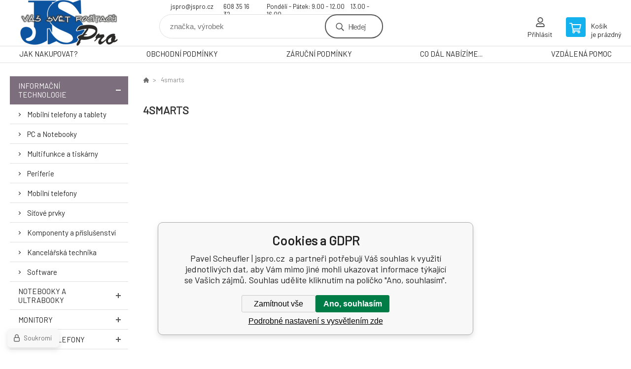

--- FILE ---
content_type: text/html; charset=utf-8
request_url: https://www.jspro.cz/4smarts/
body_size: 5064
content:
<!DOCTYPE html><html lang="cs"><head prefix="og: http://ogp.me/ns# fb: http://ogp.me/ns/fb#"><meta name="author" content="Pavel Scheufler  |  jspro.cz" data-binargon="{&quot;fce&quot;:&quot;3&quot;, &quot;id&quot;:&quot;731&quot;, &quot;menaId&quot;:&quot;1&quot;, &quot;menaName&quot;:&quot;Kč&quot;, &quot;languageCode&quot;:&quot;cs-CZ&quot;, &quot;skindir&quot;:&quot;demoeshopkonfi&quot;, &quot;cmslang&quot;:&quot;1&quot;, &quot;langiso&quot;:&quot;cs&quot;, &quot;skinversion&quot;:1768900302, &quot;zemeProDoruceniISO&quot;:&quot;&quot;}"><meta name="robots" content="index, follow, max-snippet:-1, max-image-preview:large"><meta http-equiv="content-type" content="text/html; charset=utf-8"><meta property="og:url" content="https://www.jspro.cz/4smarts/"/><meta property="og:site_name" content="https://www.jspro.cz"/><meta property="og:description" content="4smarts"/><meta property="og:title" content="4smarts"/><link rel="alternate" href="https://www.jspro.cz/4smarts/" hreflang="cs-CZ" /><meta name="description" content="4smarts">
<meta name="keywords" content="4smarts">
<meta name="audience" content="all">
<link rel="canonical" href="https://www.jspro.cz/4smarts/?page="><link rel="shortcut icon" href="https://www.jspro.cz/favicon.ico" type="image/x-icon">

			<link rel="preconnect" href="https://fonts.googleapis.com"><link rel="dns-prefetch" href="https://fonts.googleapis.com"><link rel="preconnect" href="https://i.binargon.cz"><link rel="dns-prefetch" href="https://i.binargon.cz"><meta name="viewport" content="width=device-width,initial-scale=1"><title>4smarts - Pavel Scheufler  |  jspro.cz </title><link rel="stylesheet" href="/skin/version-1768900302/demoeshopkonfi/css-obecne.css" type="text/css"><link rel="stylesheet" href="https://www.jspro.cz/skin/demoeshopkonfi/fancybox/jquery.fancybox.css" type="text/css" media="screen"><link href="https://fonts.googleapis.com/css?family=Barlow:wght@300;400;500;600;700&amp;display=swap&amp;subset=latin-ext" rel="stylesheet"><!--commonTemplates_head--><!--EO commonTemplates_head--></head><body class="cmsBody" data-ajax="0"><div class="mainContainer mainContainer--fce3"><header class="header header--default header--menu-enabled-false header--client-1"><div class="header__desktop"><div class="headerDefault"><a class="logo logo--custom logo--default" href="https://www.jspro.cz/" title="Pavel Scheufler  |  jspro.cz " role="banner" style="background-image: url(https://www.jspro.cz/imgcache/0/0/skin-demoeshopkonfi-logo-1_240_93_46549.png);">Pavel Scheufler  |  jspro.cz </a><section class="headerContact"><a class="headerContact__item headerContact__item--email" href="mailto:jspro@jspro.cz" rel="nofollow">jspro@jspro.cz</a><a class="headerContact__item headerContact__item--phone" href="tel:608%2035%2016%2032" rel="nofollow">608 35 16 32</a><span class="headerContact__item headerContact__item--opening">Pondělí - Pátek:  9.00 - 12.00     13.00 - 16.00</span></section><form class="search search--default" action="https://www.jspro.cz/hledani/" method="post" role="search" id="js-search-form"><div class="search__container search__container--default"><input type="hidden" name="send" value="1"><input type="hidden" name="listpos" value="0"><input class="search__input search__input--default" type="text" name="as_search" placeholder="značka, výrobek" autocomplete="off" id="js-search-input"><button class="search__button search__button--default" type="submit">Hledej</button></div></form><section class="userMenu userMenu--default"><a class="userMenu__item userMenu__item--signin js-fancy" href="#commonUserDialog" rel="nofollow"><div class="userMenu__icon userMenu__icon--signin"></div><div class="userMenu__title">Přihlásit</div></a></section><a class="cart cart--default" href="https://www.jspro.cz/pokladna/?objagree=0&amp;wtemp_krok=1" rel="nofollow"><div class="cart__icon cart__icon--cart"></div><div class="cart__text"><div class="cart__title">Košík</div><div class="cart__sum">je prázdný</div></div></a></div></div><div class="header__mobile"><section class="headerMobile"><a class="logo logo--custom logo--mobile" href="https://www.jspro.cz/" title="Pavel Scheufler  |  jspro.cz " role="banner" style="background-image: url(https://www.jspro.cz/imgcache/0/0/skin-demoeshopkonfi-logo-1_240_93_46549.png);">Pavel Scheufler  |  jspro.cz </a><form class="search search--mobile" action="https://www.jspro.cz/hledani/" method="post" role="search" id="js-search-form-mobile"><div class="search__container search__container--mobile"><input type="hidden" name="send" value="1"><input type="hidden" name="listpos" value="0"><input class="search__input search__input--mobile" type="text" name="as_search" placeholder="značka, výrobek" autocomplete="off" id="js-search-input-mobile"><button class="search__button search__button--mobile" type="submit">Hledej</button></div></form><div class="headerMobile__searchButton js-search-toggle">Hledej</div><a class="headerMobile__signInButton headerMobile__signInButton--signin js-fancy" href="#commonUserDialog"><div class="headerMobile__signInButton-icon"></div><div class="headerMobile__signInButton-title">Přihlásit</div></a><a class="cart cart--mobile" href="https://www.jspro.cz/pokladna/?objagree=0&amp;wtemp_krok=1" rel="nofollow"><div class="cart__icon cart__icon--cart"></div><div class="cart__text"><div class="cart__title">Košík</div><div class="cart__sum">je prázdný</div></div></a><div class="headerMobile__menuButton" id="js-menu-button">Menu</div></section></div></header><nav class="menu"><div class="menu__container menu__container--visibleOnDesktop-true menu__container--textpagesOnly-true" id="js-menu"><div class="menu__items" id="js-menu-items"><span class="menu__item menu__item--eshop menu__item--selected js-menu-item
                            " data-id="-2147483595"><a class="menu__link" href="https://www.jspro.cz/informacni-technologie/" title="Informační technologie" data-id="-2147483595">Informační technologie</a></span><span class="menu__item menu__item--eshop js-menu-item
                            " data-id="-2147483571"><a class="menu__link" href="https://www.jspro.cz/notebooky-a-ultrabooky-3/" title="Notebooky a Ultrabooky" data-id="-2147483571">Notebooky a Ultrabooky</a></span><span class="menu__item menu__item--eshop js-menu-item
                            " data-id="-2147483570"><a class="menu__link" href="https://www.jspro.cz/monitory/" title="Monitory" data-id="-2147483570">Monitory</a></span><span class="menu__item menu__item--eshop js-menu-item
                            " data-id="-2147483549"><a class="menu__link" href="https://www.jspro.cz/mobilni-telefony-3/" title="Mobilní telefony" data-id="-2147483549">Mobilní telefony</a></span><span class="menu__item menu__item--eshop js-menu-item
                            " data-id="-2147483566"><a class="menu__link" href="https://www.jspro.cz/tablety-1/" title="Tablety" data-id="-2147483566">Tablety</a></span><span class="menu__item menu__item--eshop js-menu-item
                            " data-id="-2147483569"><a class="menu__link" href="https://www.jspro.cz/multifunkce-kopirky-skenery-1/" title="Multifunkce / Kopírky / Skenery" data-id="-2147483569">Multifunkce / Kopírky / Skenery</a></span><span class="menu__item menu__item--eshop js-menu-item
                            " data-id="-2147483626"><a class="menu__link" href="https://www.jspro.cz/elektronika-tv-audio/" title="Elektronika / TV / Audio" data-id="-2147483626">Elektronika / TV / Audio</a></span><span class="menu__item menu__item--eshop js-menu-item
                            " data-id="-2147483568"><a class="menu__link" href="https://www.jspro.cz/spotrebni-material-1/" title="Spotřební materiál " data-id="-2147483568">Spotřební materiál </a></span><span class="menu__item menu__item--eshop menu__item--hiddenOnDesktop js-menu-item
                            " data-id="-2147483564"><a class="menu__link" href="https://www.jspro.cz/pametove-karty-2/" title="Paměťové karty" data-id="-2147483564">Paměťové karty</a></span><span class="menu__item menu__item--eshop menu__item--hiddenOnDesktop js-menu-item
                            " data-id="-2147483563"><a class="menu__link" href="https://www.jspro.cz/usb-flash-disky-2/" title="USB Flash Disky" data-id="-2147483563">USB Flash Disky</a></span><span class="menu__item menu__item--eshop menu__item--textpage js-menu-item"><a class="menu__link" href="https://www.jspro.cz/jak-nakupovat/" title="JAK NAKUPOVAT?">JAK NAKUPOVAT?</a></span><span class="menu__item menu__item--eshop menu__item--textpage js-menu-item"><a class="menu__link" href="https://www.jspro.cz/obchodni-podminky/" title="OBCHODNÍ PODMÍNKY">OBCHODNÍ PODMÍNKY</a></span><span class="menu__item menu__item--eshop menu__item--textpage js-menu-item"><a class="menu__link" href="https://www.jspro.cz/zarucni-podminky/" title="ZÁRUČNÍ PODMÍNKY">ZÁRUČNÍ PODMÍNKY</a></span><span class="menu__item menu__item--eshop menu__item--textpage js-menu-item"><a class="menu__link" href="https://www.jspro.cz/co-dal-nabizime/" title="CO DÁL NABÍZÍME...">CO DÁL NABÍZÍME...</a></span><span class="menu__item menu__item--eshop menu__item--textpage js-menu-item"><a class="menu__link" href="https://anydesk.com/en/downloads/thank-you?dv=win_exe" title="VZDÁLENÁ POMOC">VZDÁLENÁ POMOC</a></span></div><div class="menu__user" id="js-user-menu-mobile"><section class="userMenu userMenu--default"><a class="userMenu__item userMenu__item--signin js-fancy" href="#commonUserDialog" rel="nofollow"><div class="userMenu__icon userMenu__icon--signin"></div><div class="userMenu__title">Přihlásit</div></a></section></div><div class="menu__contact" id="js-contact-mobile"><section class="headerContact"><a class="headerContact__item headerContact__item--email" href="mailto:jspro@jspro.cz" rel="nofollow">jspro@jspro.cz</a><a class="headerContact__item headerContact__item--phone" href="tel:608%2035%2016%2032" rel="nofollow">608 35 16 32</a><span class="headerContact__item headerContact__item--opening">Pondělí - Pátek:  9.00 - 12.00     13.00 - 16.00</span></section></div></div></nav><aside class="containerLeft"><ul class="tree tree--level-1"><li class="leaf leaf--level-1 leaf--open-true leaf--selected-true"><a class="leaf__link leaf__link--level-1 leaf__link--open-true leaf__link--selected-true" title="Informační technologie" href="https://www.jspro.cz/informacni-technologie/">Informační technologie<span class="leaf__icon js-leaf-toggle"></span></a><ul class="tree tree--level-2"><li class="leaf leaf--level-2 leaf--open-false leaf--selected-false"><a class="leaf__link leaf__link--level-2 leaf__link--open-false leaf__link--selected-false" title="Mobilní telefony a tablety" href="https://www.jspro.cz/informacni-technologie/mobilni-telefony-a-tablety/">Mobilní telefony a tablety<span class="leaf__icon "></span></a></li><li class="leaf leaf--level-2 leaf--open-false leaf--selected-false"><a class="leaf__link leaf__link--level-2 leaf__link--open-false leaf__link--selected-false" title="PC a Notebooky" href="https://www.jspro.cz/informacni-technologie/pc-a-notebooky/">PC a Notebooky<span class="leaf__icon "></span></a></li><li class="leaf leaf--level-2 leaf--open-false leaf--selected-false"><a class="leaf__link leaf__link--level-2 leaf__link--open-false leaf__link--selected-false" title="Multifunkce a tiskárny" href="https://www.jspro.cz/informacni-technologie/multifunkce-a-tiskarny/">Multifunkce a tiskárny<span class="leaf__icon "></span></a></li><li class="leaf leaf--level-2 leaf--open-false leaf--selected-false"><a class="leaf__link leaf__link--level-2 leaf__link--open-false leaf__link--selected-false" title="Periferie" href="https://www.jspro.cz/informacni-technologie/periferie/">Periferie<span class="leaf__icon "></span></a></li><li class="leaf leaf--level-2 leaf--open-false leaf--selected-false"><a class="leaf__link leaf__link--level-2 leaf__link--open-false leaf__link--selected-false" title="Mobilní telefony " href="https://www.jspro.cz/informacni-technologie/mobilni-telefony/">Mobilní telefony <span class="leaf__icon "></span></a></li><li class="leaf leaf--level-2 leaf--open-false leaf--selected-false"><a class="leaf__link leaf__link--level-2 leaf__link--open-false leaf__link--selected-false" title="Síťové prvky" href="https://www.jspro.cz/informacni-technologie/sitove-prvky/">Síťové prvky<span class="leaf__icon "></span></a></li><li class="leaf leaf--level-2 leaf--open-false leaf--selected-false"><a class="leaf__link leaf__link--level-2 leaf__link--open-false leaf__link--selected-false" title="Komponenty a příslušenství" href="https://www.jspro.cz/informacni-technologie/komponenty-a-prislusenstvi/">Komponenty a příslušenství<span class="leaf__icon "></span></a></li><li class="leaf leaf--level-2 leaf--open-false leaf--selected-false"><a class="leaf__link leaf__link--level-2 leaf__link--open-false leaf__link--selected-false" title="Kancelářská technika" href="https://www.jspro.cz/informacni-technologie/kancelarska-technika/">Kancelářská technika<span class="leaf__icon "></span></a></li><li class="leaf leaf--level-2 leaf--open-false leaf--selected-false"><a class="leaf__link leaf__link--level-2 leaf__link--open-false leaf__link--selected-false" title="Software" href="https://www.jspro.cz/informacni-technologie/software/">Software<span class="leaf__icon "></span></a></li></ul></li><li class="leaf leaf--level-1 leaf--open-false leaf--selected-false"><a class="leaf__link leaf__link--level-1 leaf__link--open-false leaf__link--selected-false" title="Notebooky a Ultrabooky" href="https://www.jspro.cz/notebooky-a-ultrabooky-3/">Notebooky a Ultrabooky<span class="leaf__icon "></span></a></li><li class="leaf leaf--level-1 leaf--open-false leaf--selected-false"><a class="leaf__link leaf__link--level-1 leaf__link--open-false leaf__link--selected-false" title="Monitory" href="https://www.jspro.cz/monitory/">Monitory<span class="leaf__icon "></span></a></li><li class="leaf leaf--level-1 leaf--open-false leaf--selected-false"><a class="leaf__link leaf__link--level-1 leaf__link--open-false leaf__link--selected-false" title="Mobilní telefony" href="https://www.jspro.cz/mobilni-telefony-3/">Mobilní telefony<span class="leaf__icon "></span></a></li><li class="leaf leaf--level-1 leaf--open-false leaf--selected-false"><a class="leaf__link leaf__link--level-1 leaf__link--open-false leaf__link--selected-false" title="Tablety" href="https://www.jspro.cz/tablety-1/">Tablety<span class="leaf__icon "></span></a></li><li class="leaf leaf--level-1 leaf--open-false leaf--selected-false"><a class="leaf__link leaf__link--level-1 leaf__link--open-false leaf__link--selected-false" title="Multifunkce / Kopírky / Skenery" href="https://www.jspro.cz/multifunkce-kopirky-skenery-1/">Multifunkce / Kopírky / Skenery<span class="leaf__icon "></span></a></li><li class="leaf leaf--level-1 leaf--open-false leaf--selected-false"><a class="leaf__link leaf__link--level-1 leaf__link--open-false leaf__link--selected-false" title="Elektronika / TV / Audio" href="https://www.jspro.cz/elektronika-tv-audio/">Elektronika / TV / Audio<span class="leaf__icon "></span></a><ul class="tree tree--level-2"></ul></li><li class="leaf leaf--level-1 leaf--open-false leaf--selected-false"><a class="leaf__link leaf__link--level-1 leaf__link--open-false leaf__link--selected-false" title="Spotřební materiál " href="https://www.jspro.cz/spotrebni-material-1/">Spotřební materiál <span class="leaf__icon "></span></a></li><li class="leaf leaf--level-1 leaf--open-false leaf--selected-false"><a class="leaf__link leaf__link--level-1 leaf__link--open-false leaf__link--selected-false" title="Paměťové karty" href="https://www.jspro.cz/pametove-karty-2/">Paměťové karty<span class="leaf__icon "></span></a></li><li class="leaf leaf--level-1 leaf--open-false leaf--selected-false"><a class="leaf__link leaf__link--level-1 leaf__link--open-false leaf__link--selected-false" title="USB Flash Disky" href="https://www.jspro.cz/usb-flash-disky-2/">USB Flash Disky<span class="leaf__icon "></span></a></li></ul><div class="containerFiltersLeft"><div class="js-filters-left-column"></div></div></aside><main class="containerRight"><div class="fce2-3__breadcrumb"><nav class="commonBreadcrumb"><a class="commonBreadcrumb__item commonBreadcrumb__item--first" href="https://www.jspro.cz" title="Pavel Scheufler  |  jspro.cz "><span class="commonBreadcrumb__textHP"></span></a><span class="commonBreadcrumb__item commonBreadcrumb__item--last" title="4smarts">4smarts</span></nav></div><div class="fce2-3__bannersContainer"></div><h1 class="fce2-3__heading">4smarts</h1><div class="js-filters-main-column"></div><section class="js-activeFilters"></section><section class="js-listcontrol"></section></main><section class="newsletter newsletter--fce3"><div class="newsletter__container"><div class="newsletter__text">Slevy a novinky e-mailem</div><form class="newsletter__form" method="post" action="https://www.jspro.cz/4smarts/" id="js-newsletter"><input type="hidden" name="recaptchaResponse" id="recaptchaResponse"><input class="newsletter__input" type="email" name="enov" placeholder="@" required="true"><button class="newsletter__button" type="submit"><span class="newsletter__buttonText newsletter__buttonText--1">Chci</span><span class="newsletter__buttonText newsletter__buttonText--2">odebírat</span></button></form><div class="newsletter__contact"><a class="newsletter__link newsletter__link--email" href="mailto:jspro@jspro.cz" rel="nofollow">jspro@jspro.cz</a><a class="newsletter__link newsletter__link--phone" href="tel:608%2035%2016%2032" rel="nofollow">608 35 16 32</a></div></div></section><section class="preFooter preFooter--fce3"><div class="preFooter__content"><div class="preFooter__logo"><a class="logo logo--custom logo--footer" href="https://www.jspro.cz/" title="Pavel Scheufler  |  jspro.cz " role="banner" style="background-image: url(https://www.jspro.cz/imgcache/0/0/skin-demoeshopkonfi-logo-1_240_93_46549.png);">Pavel Scheufler  |  jspro.cz </a></div><address class="preFooter__address">Pavel Scheufler | JS-Pro<br>Nádražní 2151<br>549 01 Nové Město nad Metují<br>Česká republika<br>IČO: 60895471<br>DIČ: CZ7210023249</address><div class="preFooter__textpages"><div class="preFooter__textpagesColumn preFooter__textpagesColumn--1"><div class="preFooter__textpagesButton js-prefooter-textpages-button" data-id="1">     </div><ul class="footerTextpages footerTextpages--default js-footerTextpages" data-id="1"></ul></div><div class="preFooter__textpagesColumn preFooter__textpagesColumn--2"><div class="preFooter__textpagesButton js-prefooter-textpages-button" data-id="2"><span class="preFooter__mobileOnly">Textové stránky</span></div></div></div><section class="social"></section><div class="preFooter__payments"></div></div></section><footer class="footer footer--fce3"><div class="footer__copyright"><span>Copyright © 2026 Pavel Scheufler  </span><span>Všechna práva vyhrazena.</span></div><div class="footer__binargon"><a target="_blank" href="https://www.binargon.cz/eshop/" title="Tvorba a pronájem eshopů">Tvorba a pronájem eshopů</a> <a target="_blank" title="Binargon – tvorba eshopů, webových stránek a informačních systémů" href="https://www.binargon.cz/">BINARGON.cz</a> - <a href="https://www.jspro.cz/sitemap/" title="">Mapa stránek</a></div></footer></div><script type="text/javascript" src="/admin/js/index.php?load=jquery,jquery.fancybox.pack,glide,forms,range4,slick,binargon.whisperer,ajaxcontroll,binargon.cEssoxKalkulacka,binargon.cDeliveryClass,binargon.commonFilterSearch,binargon.cProductsSortExplanation"></script><script type="text/javascript" src="https://www.jspro.cz/version-1768900095/indexjs_3_1_demoeshopkonfi.js"></script><div class="commonUserDialog commonUserDialog--common-popup-false" id="commonUserDialog" style="display:none;"><div class="commonUserDialog__loginForm"><div class="commonUserDialog__loginForm__title">Přihlášení</div><form method="post" action="https://www.jspro.cz/4smarts/" class="commonUserDialog__loginForm__form"><input type="hidden" name="loging" value="1"><div class="commonUserDialog__loginForm__row"><label class="commonUserDialog__loginForm__label commonUserDialog__loginForm__label--name">Uživatelské jméno:</label><input class="commonUserDialog__loginForm__input commonUserDialog__loginForm__input--name input" type="text" name="log_new" value="" autocomplete="username"></div><div class="commonUserDialog__loginForm__row"><label class="commonUserDialog__loginForm__label commonUserDialog__loginForm__label--password">Heslo:</label><input class="commonUserDialog__loginForm__input commonUserDialog__loginForm__input--password input" type="password" name="pass_new" value="" autocomplete="current-password"></div><div class="commonUserDialog__loginForm__row commonUserDialog__loginForm__row--buttonsWrap"><a class="commonUserDialog__loginForm__forgottenHref" href="https://www.jspro.cz/prihlaseni/">Zapomenuté heslo</a><button class="commonUserDialog__loginForm__button button" type="submit">Přihlásit</button></div><div class="commonUserDialog__loginForm__row commonUserDialog__loginForm__row--facebook"></div><div class="commonUserDialog__loginForm__row commonUserDialog__loginForm__row--register"><span class="commonUserDialog__loginForm__registrationDesc">Nemáte ještě účet?<a class="commonUserDialog__loginForm__registrationHref" href="https://www.jspro.cz/registrace/">Zaregistrujte se</a><span class="commonUserDialog__loginForm__registrationDot">.</span></span></div></form></div></div><!--commonTemplates (začátek)--><script data-binargon="cSeznamScripty (obecny)" type="text/javascript" src="https://c.seznam.cz/js/rc.js"></script><script data-binargon="common_json-ld (breadcrumb)" type="application/ld+json">{"@context":"http://schema.org","@type":"BreadcrumbList","itemListElement": [{"@type":"ListItem","position": 1,"item":{"@id":"https:\/\/www.jspro.cz","name":"Pavel Scheufler  |  jspro.cz ","image":""}},{"@type":"ListItem","position": 2,"item":{"@id":"https:\/\/www.jspro.cz\/4smarts\/","name":"4smarts","image":""}}]}</script><link data-binargon="commonPrivacy (css)" href="/version-1768900094/libs/commonCss/commonPrivacy.css" rel="stylesheet" type="text/css" media="screen"><link data-binargon="commonPrivacy (preload)" href="/version-1768900302/admin/js/binargon.commonPrivacy.js" rel="preload" as="script"><template data-binargon="commonPrivacy (template)" class="js-commonPrivacy-scriptTemplate"><script data-binargon="commonPrivacy (data)">
				window.commonPrivacyDataLayer = window.commonPrivacyDataLayer || [];
        window.commonPrivacyPush = window.commonPrivacyPush || function(){window.commonPrivacyDataLayer.push(arguments);}
        window.commonPrivacyPush("souhlasy",[{"id":"82","systemId":"commonZbozi_data"},{"id":"83","systemId":"commonZbozi2016"},{"id":"87","systemId":"sjednoceneMereniKonverziSeznam"}]);
        window.commonPrivacyPush("minimizedType",0);
				window.commonPrivacyPush("dataLayerVersion","0");
				window.commonPrivacyPush("dataLayerName","dataLayer");
				window.commonPrivacyPush("GTMversion",0);
      </script><script data-binargon="commonPrivacy (script)" src="/version-1768900302/admin/js/binargon.commonPrivacy.js" defer></script></template><div data-binargon="commonPrivacy" data-nosnippet="" class="commonPrivacy commonPrivacy--default commonPrivacy--bottom"><aside class="commonPrivacy__bar "><div class="commonPrivacy__header">Cookies a GDPR</div><div class="commonPrivacy__description">Pavel Scheufler  |  jspro.cz  a partneři potřebují Váš souhlas k využití jednotlivých dat, aby Vám mimo jiné mohli ukazovat informace týkající se Vašich zájmů. Souhlas udělíte kliknutím na políčko "Ano, souhlasím".</div><div class="commonPrivacy__buttons "><button class="commonPrivacy__button commonPrivacy__button--disallowAll" type="button" onclick="window.commonPrivacyDataLayer = window.commonPrivacyDataLayer || []; window.commonPrivacyPush = window.commonPrivacyPush || function(){window.commonPrivacyDataLayer.push(arguments);}; document.querySelectorAll('.js-commonPrivacy-scriptTemplate').forEach(template=&gt;{template.replaceWith(template.content)}); window.commonPrivacyPush('denyAll');">Zamítnout vše</button><button class="commonPrivacy__button commonPrivacy__button--allowAll" type="button" onclick="window.commonPrivacyDataLayer = window.commonPrivacyDataLayer || []; window.commonPrivacyPush = window.commonPrivacyPush || function(){window.commonPrivacyDataLayer.push(arguments);}; document.querySelectorAll('.js-commonPrivacy-scriptTemplate').forEach(template=&gt;{template.replaceWith(template.content)}); window.commonPrivacyPush('grantAll');">Ano, souhlasím</button><button class="commonPrivacy__button commonPrivacy__button--options" type="button" onclick="window.commonPrivacyDataLayer = window.commonPrivacyDataLayer || []; window.commonPrivacyPush = window.commonPrivacyPush || function(){window.commonPrivacyDataLayer.push(arguments);}; document.querySelectorAll('.js-commonPrivacy-scriptTemplate').forEach(template=&gt;{template.replaceWith(template.content)}); window.commonPrivacyPush('showDetailed');">Podrobné nastavení s vysvětlením zde</button></div></aside><aside onclick="window.commonPrivacyDataLayer = window.commonPrivacyDataLayer || []; window.commonPrivacyPush = window.commonPrivacyPush || function(){window.commonPrivacyDataLayer.push(arguments);}; document.querySelectorAll('.js-commonPrivacy-scriptTemplate').forEach(template=&gt;{template.replaceWith(template.content)}); window.commonPrivacyPush('showDefault');" class="commonPrivacy__badge"><img class="commonPrivacy__badgeIcon" src="https://i.binargon.cz/commonPrivacy/rgba(100,100,100,1)/privacy.svg" alt=""><div class="commonPrivacy__badgeText">Soukromí</div></aside></div><!--commonTemplates (konec)--></body></html>
